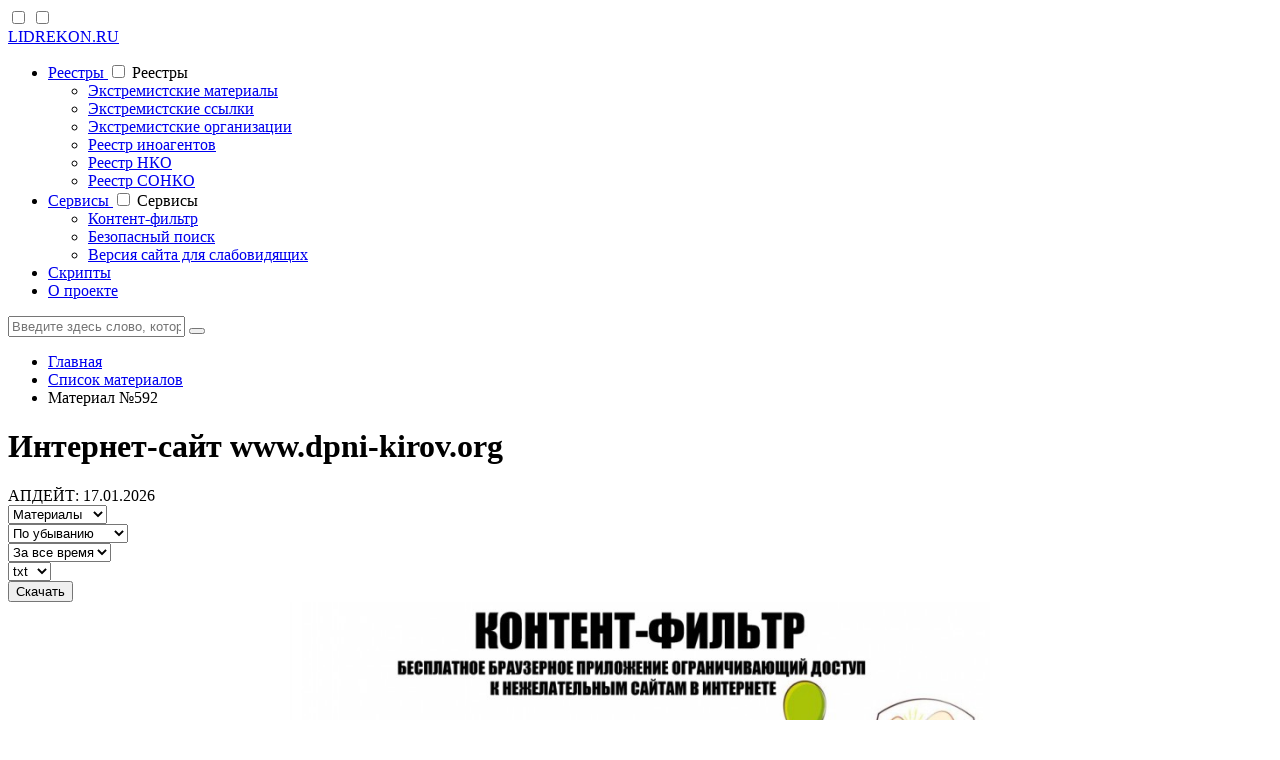

--- FILE ---
content_type: text/html; charset=utf-8
request_url: https://lidrekon.ru/592
body_size: 3464
content:
<!DOCTYPE html>
<html lang="ru" itemscope itemtype="http://schema.org/WebPage">
<head>
<meta charset="utf-8">
<meta http-equiv="X-UA-Compatible" content="IE=edge"/>
<meta name="viewport" content="width=device-width, initial-scale=1.0">
<title>Интернет-сайт www.dpni-kirov.org | Экстремистский материал №592</title>
<meta name="description" content="Экстремистский материал №592 : Интернет-сайт www.dpni-kirov.org (решение Первомайского районного суда г. Кирова Кировской области от 14.01.2010)."/> 
<meta name="keywords" content="экстремистский материал, ">
<meta property="og:type" content="website">
<meta property="og:title" content="Интернет-сайт www.dpni-kirov.org | Экстремистский материал №592"/>
<meta property="og:description" content="Экстремистский материал №592 : Интернет-сайт www.dpni-kirov.org (решение Первомайского районного суда г. Кирова Кировской области от 14.01.2010)."/>
<meta property="og:url" content="https://lidrekon.ru/592"/>
<meta property="og:image" content="/images/mir.png"/>
<link rel="canonical" href="https://lidrekon.ru/592"/>
<link rel="shortcut icon" href="/favicon.ico" type="image/x-icon">
<link rel="apple-touch-icon" href="/images/mir-180x180.png" sizes="180x180"/>
<link rel="stylesheet" href="/css/style.css?v=1.1"/>
<link rel="stylesheet" href="/css/font-awesome.min.css?v=1.1">
<link rel="alternate" hreflang="x-default" href="https://lidrekon.ru/592">

<!-- Yandex.Metrika counter --> <script type="text/javascript" > (function(m,e,t,r,i,k,a){m[i]=m[i]||function(){(m[i].a=m[i].a||[]).push(arguments)}; m[i].l=1*new Date(); for (var j = 0; j < document.scripts.length; j++) {if (document.scripts[j].src === r) { return; }} k=e.createElement(t),a=e.getElementsByTagName(t)[0],k.async=1,k.src=r,a.parentNode.insertBefore(k,a)}) (window, document, "script", "https://mc.yandex.ru/metrika/tag.js", "ym"); ym(44067824, "init", { clickmap:true, trackLinks:true, accurateTrackBounce:true, webvisor:true }); </script> <noscript><div><img src="https://mc.yandex.ru/watch/44067824" style="position:absolute; left:-9999px;" alt="" /></div></noscript> <!-- /Yandex.Metrika counter -->
<script>window.yaContextCb=window.yaContextCb||[]</script>
<script src="https://yandex.ru/ads/system/context.js"></script>
</head>
<body>
<header class="main-header">
<div class="container">
<div class="gesmpanceb">
  <nav>
  <input type="checkbox" id="menuga-poisk">
  <input type="checkbox" id="navigau-gorizon">
  <label for="navigau-gorizon" class="venacukos-icon"><i class="fa fa-bars"></i></label>
  <div class="kamevlu-kesaned">
  <div class="kogotipuv"><a href="/">LIDREKON.RU</a></div>
  <ul class="links">
  <li>
  <a href="#" class="dvezuno-navigatos">Реестры <i class="fa fa-chevron-down"></i></a>
  <input type="checkbox" id="show-features">
  <label for="show-features">Реестры <i class="fa fa-chevron-down"></i></label>
  <ul>
  <li><a href="/materials">Экстремистские материалы</a></li>
  <li><a href="/links">Экстремистские ссылки</a></li>
  <li><a href="/organizacii">Экстремистские организации</a></li>
  <li><a href="/inoagent/">Реестр иноагентов</a></li>
  <li><a href="/rno/">Реестр НКО</a></li>
  <li><a href="/sonko/">Реестр СОНКО</a></li>
  </ul>
  </li>
  <li>
  <a href="#" class="dvezuno-navigatos">Cервисы <i class="fa fa-chevron-down"></i></a>
  <input type="checkbox" id="show-services">
  <label for="show-services">Cервисы <i class="fa fa-chevron-down"></i></label>
  <ul>
  <li><a href="/block/">Контент-фильтр</a></li>
  <li><a href="/poisk">Безопасный поиск</a></li>
  <li><a href="/slep/">Версия сайта для слабовидящих</a></li>
  </ul>
  </li>
  <li><a href="/articles">Скрипты</a></li>
  <li><a href="/o-nas">О проекте</a></li>
  </ul>
  </div>
<label for="menuga-poisk" class="search-icon"><i class="fa fa-search"></i></label>
<form action="/search" method="get" target="_self" accept-charset="utf-8" class="kapanog-anumecan">
<input type="hidden" name="searchid" value="2383393"/>
<input type="hidden" name="l10n" value="ru"/>
<input type="hidden" name="reqenc" value=""/>  
<input type="text" name="text" value="" placeholder="Введите здесь слово, которое нужно найти..." required>
<button type="submit" class="go-icon" aria-label="Поиск"><i class="fa fa-arrow-right"></i></button>
</form>
 </nav>
</div>
</div>
<div class="breadcrumbs-container"><div class="container"><ul class="breadcrumb"><li><a href="/">Главная</a></li><li><a href="/materials">Список  материалов</a></li><li>Материал №592</li></ul></div></div></header>

<div class="container">
<main class="content">
<h1 class="page-title">Интернет-сайт www.dpni-kirov.org</h1><form class="save" action="//lidrekon.ru/save" method="post">
<div class="custom-text"><span>
АПДЕЙТ: 17.01.2026</span>
</div>
<div class="custom-select"><select name="type" aria-label="Тип">
<option value="0" selected>Материалы</option>
<option value="2">Ссылки</option>
<option value="1">Организации</option>
</select></div>

<div class="custom-select"><select name="sort" aria-label="Порядок">
<option value="0">По убыванию</option>
<option value="1">По возрастанию</option>
</select></div>
	
<div class="custom-select">
<select name="date" aria-label="Период">
<option value="0">За все время</option>
<option value="1">Сегодня</option>
<option value="2">Вчера</option>
<option value="3">Неделя</option>
<option value="4">Месяц</option>
<option value="5">Квартал</option>
<option value="6">Год</option>
</select></div>

<div class="custom-select">
<select name="file" aria-label="Тип файла">
<option value="0">txt</option>
<option value="1">csv</option>
<option value="2">xls</option>
<option value="3">pdf</option>
</select></div>

<input type="submit" value="Скачать" onclick="yaCounter44067824.reachGoal('sav'); return true;"/>
</form>
<div class="clearfix"></div>
<div class="promo" id="yandex_rtb_R-A-406071-2"></div>
<div id="fallback_ad" style="display:none;">
<a href="https://lidrekon.ru/block/"><img src="/images/block.jpg" style="max-width:700px;display: block;margin:0 auto;"></a>
</div>
<script>
  window.yaContextCb = window.yaContextCb || [];
  window.yaContextCb.push(() => {
    Ya.Context.AdvManager.render({
      blockId: "R-A-406071-2",
      renderTo: "yandex_rtb_R-A-406071-2"
    }, () =>{
const adBlock = document.getElementById('yandex_rtb_R-A-406071-2');
if (!adBlock || adBlock.offsetHeight === 0 || adBlock.innerHTML.trim() === '') {
document.getElementById('fallback_ad').style.display = 'block';}
}
)
});
</script>


<article><p>Интернет-сайт www.dpni-kirov.org (решение Первомайского районного суда г. Кирова Кировской области от 14.01.2010).</p>
<p><strong>Экстремистский материал:</strong> №592</p>
<p><b>Дата занесения в реестр:</b> <span itemprop="datePublished" content="2013-01-19T07:23:28">19.01.2013</span></p>
<p><b>Официальный источник:</b> <a href="https://minjust.gov.ru/ru/extremist-materials/?id=5551" rel="nofollow noopener" target="_blank">https://minjust.gov.ru/ru/extremist-materials/?id=5551</a></p>
<p><b>Статус материала:</b> <span style="color: #ff0000;">Запрещён к распространению, к производству или хранению в целях распространения.</span></p>

</article><div class="next"><a href="/593">&lt; Материал №593</a><a href="/591">Материал №591 &gt;</a></div><div id="ma"></div>
<script>
document.addEventListener('DOMContentLoaded', function() {
    fetch('//lidrekon.ru/js/mail.html')
        .then(response => {
            if (!response.ok) {
            }
            return response.text();
        })
        .then(html => {
            document.getElementById('ma').innerHTML = html;
        })
});

</script></main></div>

<footer class="main-footer">
<div class="container">
<div class="footer-grid">
<div class="footer-column">
<h3 class="footer-title">Реестры</h3>
<ul class="footer-links">
<li><a href="/materials">Экстремистские материалы</a></li>
<li><a href="/organizacii">Экстремистские организации</a></li>
<li><a href="/inoagent/">Иноагенты</a></li>
<li><a href="/rno/">НКО</a></li>
<li><a href="/sonko/">СОНКО</a></li>
</ul>
</div>

<div class="footer-column">
<h3 class="footer-title">Сервисы</h3>
<ul class="footer-links">
<li><a href="/block/">Контент-фильтр</a></li>
<li><a href="/poisk">Безопасный поиск</a></li>
<li><a href="/slep/">Скрипт для слабовидящих</a></li>
</ul>
</div>

<div class="footer-column">
<h3 class="footer-title">Информация</h3>
<ul class="footer-links">
<li><a href="/o-nas">О проекте</a></li>
<li><a href="/o-nas#politika">Политика конфиденциальности</a></li>
<li><a href="/o-nas#kontakty">Контакты</a></li>
</ul>
</div>

</div>

<div class="footer-bottom">
<div class="copyright">
&copy; 2017-2026 Lidrekon.ru. Все права защищены. <a href="mailto:admin@lidrekon.ru">admin@lidrekon.ru</a>
</div>
</div>
</div>
</footer>

<button class="scroll-to-top" aria-label="Наверх"><i class="fa fa-arrow-up"></i></button>
<script src="/js/main.min.js?v=1.1"></script>
<script type="text/javascript">
<!--
var _acic={dataProvider:10};(function(){var e=document.createElement("script");e.type="text/javascript";e.async=true;e.src="https://www.acint.net/aci.js";var t=document.getElementsByTagName("script")[0];t.parentNode.insertBefore(e,t)})()
//-->
</script></body>
</html>